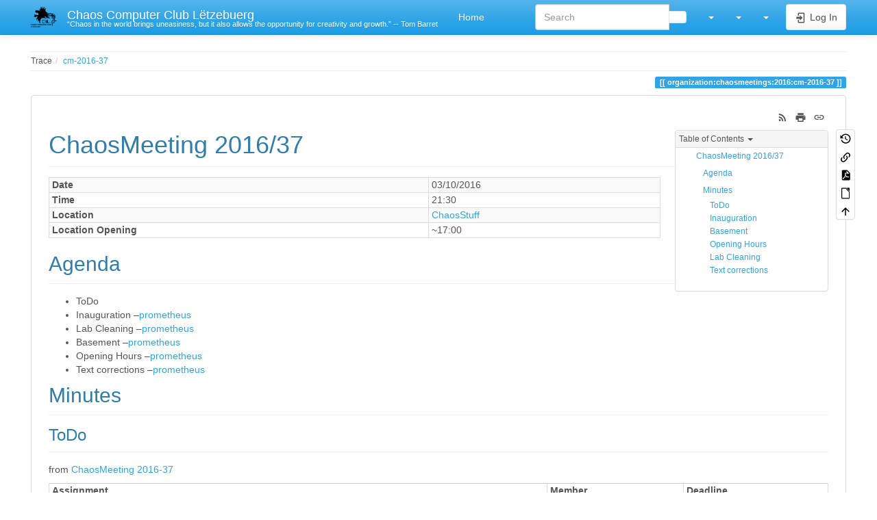

--- FILE ---
content_type: text/html; charset=utf-8
request_url: https://wiki.c3l.lu/doku.php?id=organization:chaosmeetings:2016:cm-2016-37
body_size: 46495
content:
<!DOCTYPE html>
<html xmlns="http://www.w3.org/1999/xhtml" lang="en" dir="ltr" class="no-js">
<head>
    <meta charset="UTF-8" />
    <title>organization:chaosmeetings:2016:cm-2016-37 [Chaos Computer Club Lëtzebuerg]</title>
    <script>(function(H){H.className=H.className.replace(/\bno-js\b/,'js')})(document.documentElement)</script>
    <meta name="viewport" content="width=device-width,initial-scale=1" />
    <link rel="shortcut icon" href="/lib/exe/fetch.php?media=wiki:favicon.ico" />
<link rel="apple-touch-icon" href="/lib/tpl/bootstrap3/images/apple-touch-icon.png" />
<meta name="generator" content="DokuWiki"/>
<meta name="robots" content="index,follow"/>
<meta name="keywords" content="organization,chaosmeetings,2016,cm-2016-37"/>
<link rel="search" type="application/opensearchdescription+xml" href="/lib/exe/opensearch.php" title="Chaos Computer Club Lëtzebuerg"/>
<link rel="start" href="/"/>
<link rel="contents" href="/doku.php?id=organization:chaosmeetings:2016:cm-2016-37&amp;do=index" title="Sitemap"/>
<link rel="manifest" href="/lib/exe/manifest.php" crossorigin="use-credentials"/>
<link rel="alternate" type="application/rss+xml" title="Recent Changes" href="/feed.php"/>
<link rel="alternate" type="application/rss+xml" title="Current namespace" href="/feed.php?mode=list&amp;ns=organization:chaosmeetings:2016"/>
<link rel="alternate" type="text/html" title="Plain HTML" href="/doku.php?do=export_xhtml&amp;id=organization:chaosmeetings:2016:cm-2016-37"/>
<link rel="canonical" href="https://wiki.c3l.lu/doku.php?id=organization:chaosmeetings:2016:cm-2016-37"/>
<link rel="stylesheet" href="/lib/exe/css.php?t=bootstrap3&amp;tseed=8a86c6842d0f2e834b697bc74c4798d6"/>
<link rel="alternate" hreflang="x-default" href="https://wiki.c3l.lu/doku.php?id=organization:chaosmeetings:2016:cm-2016-37"/>
<script >var NS='organization:chaosmeetings:2016';var JSINFO = {"plugins":{"edittable":{"default columnwidth":""},"vshare":{"youtube":"youtube\\.com\/.*[&?]v=([a-z0-9_\\-]+)","vimeo":"vimeo\\.com\\\/(\\d+)","slideshare":"slideshare.*id=(\\d+)","dailymotion":"dailymotion\\.com\/video\/([a-z0-9]+)","archiveorg":"archive\\.org\/(?:embed|details)\/([a-zA-Z0-9_\\-]+)","soundcloud":"soundcloud\\.com\/([\\w-]+\/[\\w-]+)","niconico":"nicovideo\\.jp\/watch\/(sm[0-9]+)","bitchute":"bitchute\\.com\\\/video\\\/([a-zA-Z0-9_\\-]+)","coub":"coub\\.com\\\/view\\\/([a-zA-Z0-9_\\-]+)","odysee":"odysee\\.com\/\\$\/(?:embed|download)\/([-%_?=\/a-zA-Z0-9]+)","youku":"v\\.youku\\.com\/v_show\/id_([0-9A-Za-z=]+)\\.html","bilibili":"bilibili\\.com\\\/video\\\/(BV[0-9A-Za-z]+)","msoffice":"(?:office\\.com.*[&?]videoid=([a-z0-9\\-]+))","msstream":"microsoftstream\\.com\\\/video\\\/([a-f0-9\\-]{36})","rutube":"rutube\\.ru\\\/video\\\/([a-z0-9]+)\\\/","gdrive":"drive\\.google\\.com\\\/file\\\/d\\\/([a-zA-Z0-9_-]+)\/"}},"fastwiki":{"secedit":1,"preview":1,"fastpages":1,"save":0,"fastshow":0,"fastshow_same_ns":1,"fastshow_include":"","fastshow_exclude":"","preload":1,"preload_head":"====47hsjwycv782nwncv8b920m8bv72jmdm3929bno3b3====","preload_batchsize":10,"preload_per_page":100,"locktime":840,"usedraft":1,"text_btn_show":"Show page","templatename":"bootstrap3"},"deletepagebutton_template":"bootstrap3","move_renameokay":false,"move_allowrename":false,"bootstrap3":{"mode":"show","toc":[],"config":{"collapsibleSections":0,"fixedTopNavbar":1,"showSemanticPopup":0,"sidebarOnNavbar":0,"tagsOnTop":1,"tocAffix":0,"tocCollapseOnScroll":1,"tocCollapsed":0,"tocLayout":"default","useAnchorJS":1,"useAlternativeToolbarIcons":1,"disableSearchSuggest":0}},"id":"organization:chaosmeetings:2016:cm-2016-37","namespace":"organization:chaosmeetings:2016","ACT":"show","useHeadingNavigation":0,"useHeadingContent":0};(function(H){H.className=H.className.replace(/\bno-js\b/,'js')})(document.documentElement);</script>
<script src="/lib/exe/jquery.php?tseed=8faf3dc90234d51a499f4f428a0eae43" defer="defer"></script>
<script src="/lib/exe/js.php?t=bootstrap3&amp;tseed=8a86c6842d0f2e834b697bc74c4798d6" defer="defer"></script>
<script type="text/x-mathjax-config">MathJax.Ajax.config.path["mhchem"] = "/scripts/mathjax/extensions/TeX/";














































MathJax.Hub.Config({































































    tex2jax: {































































        inlineMath: [ ["$","$"], ["\\(","\\)"] ],































































        displayMath: [ ["$$","$$"], ["\\[","\\]"] ],































































        processEscapes: true































































    },































































  TeX: {































































    extensions: ["[mhchem]/mhchem.js"]































































  }































































});</script>
<script type="text/javascript" charset="utf-8" src="/scripts/mathjax/MathJax.js?config=TeX-AMS-MML_HTMLorMML"></script>
<script >document.documentElement.className += ' olCSSsupported';</script>
<style type="text/css">@media screen { body { margin-top: 70px; }  #dw__toc.affix { top: 60px; position: fixed !important; } }</style>
    <!--[if lt IE 9]>
    <script type="text/javascript" src="https://oss.maxcdn.com/html5shiv/3.7.2/html5shiv.min.js"></script>
    <script type="text/javascript" src="https://oss.maxcdn.com/respond/1.4.2/respond.min.js"></script>
    <![endif]-->
</head>
<body class="cerulean dokuwiki mode_show tpl_bootstrap3 dw-page-on-panel dw-fluid-container" data-page-id="organization:chaosmeetings:2016:cm-2016-37"><div class="dokuwiki">
    <header id="dokuwiki__header" class="dw-container dokuwiki container-fluid mx-5">
    <!-- navbar -->
<nav id="dw__navbar" class="navbar navbar-fixed-top navbar-default" role="navigation">

    <div class="dw-container container-fluid mx-5">

        <div class="navbar-header">

            <button class="navbar-toggle" type="button" data-toggle="collapse" data-target=".navbar-collapse">
                <span class="icon-bar"></span>
                <span class="icon-bar"></span>
                <span class="icon-bar"></span>
            </button>

            <a class="navbar-brand d-flex align-items-center" href="/doku.php?id=bootstrap" accesskey="h" title="Chaos Computer Club Lëtzebuerg"><img id="dw__logo" class="pull-left h-100 mr-4" alt="Chaos Computer Club Lëtzebuerg" src="/lib/exe/fetch.php?media=wiki:logo.png" /><div class="pull-right"><div id="dw__title">Chaos Computer Club Lëtzebuerg</div><div id="dw__tagline">“Chaos in the world brings uneasiness, but it also allows the opportunity for creativity and growth.” -- Tom Barret</div></div></a>
        </div>

        <div class="collapse navbar-collapse">

                        <ul class="nav navbar-nav">
                <li>
                    <a href="/doku.php?id=bootstrap" ><span class="iconify"  data-icon="mdi:home"></span> Home</a>                </li>
            </ul>
            
            
            <div class="navbar-right" id="dw__navbar_items">

                <!-- navbar-searchform -->
<form action="/doku.php?id=organization:chaosmeetings:2016:cm-2016-37" accept-charset="utf-8" class="navbar-form navbar-left search" id="dw__search" method="get" role="search">
    <div class="input-group">
        <input id="qsearch" autocomplete="off" type="search" placeholder="Search" value="" accesskey="f" name="q" class="form-control" title="[F]" />
        <div class="input-group-btn">
            <button  class="btn btn-default" type="submit" title="Search">
                <span class="iconify"  data-icon="mdi:magnify"></span>            </button>
        </div>

    </div>
    <input type="hidden" name="do" value="search" />
</form>
<!-- /navbar-searchform -->
<!-- tools-menu -->
<ul class="nav navbar-nav dw-action-icon" id="dw__tools">

    
    <li class="dropdown">

        <a href="" class="dropdown-toggle" data-target="#" data-toggle="dropdown" title="" role="button" aria-haspopup="true" aria-expanded="false">
            <span class="iconify"  data-icon="mdi:wrench"></span> <span class="hidden-lg hidden-md hidden-sm">Tools</span> <span class="caret"></span>
        </a>

        <ul class="dropdown-menu tools" role="menu">
            
            <li class="dropdown-header">
                <span class="iconify"  data-icon="mdi:account"></span> User Tools            </li>

            <li class="action"><a href="/doku.php?id=organization:chaosmeetings:2016:cm-2016-37&amp;do=login&amp;sectok=" title="Log In" rel="nofollow" class="menuitem login"><svg xmlns="http://www.w3.org/2000/svg" width="24" height="24" viewBox="0 0 24 24"><path d="M10 17.25V14H3v-4h7V6.75L15.25 12 10 17.25M8 2h9a2 2 0 0 1 2 2v16a2 2 0 0 1-2 2H8a2 2 0 0 1-2-2v-4h2v4h9V4H8v4H6V4a2 2 0 0 1 2-2z"/></svg><span>Log In</span></a></li>
                        <li class="divider" role="separator"></li>
            
        
            <li class="dropdown-header">
                <span class="iconify"  data-icon="mdi:toolbox"></span> Site Tools            </li>

            <li class="action"><a href="/doku.php?id=organization:chaosmeetings:2016:cm-2016-37&amp;do=recent" title="Recent Changes [r]" rel="nofollow" accesskey="r" class="menuitem recent"><svg xmlns="http://www.w3.org/2000/svg" width="24" height="24" viewBox="0 0 24 24"><path d="M15 13h1.5v2.82l2.44 1.41-.75 1.3L15 16.69V13m4-5H5v11h4.67c-.43-.91-.67-1.93-.67-3a7 7 0 0 1 7-7c1.07 0 2.09.24 3 .67V8M5 21a2 2 0 0 1-2-2V5c0-1.11.89-2 2-2h1V1h2v2h8V1h2v2h1a2 2 0 0 1 2 2v6.1c1.24 1.26 2 2.99 2 4.9a7 7 0 0 1-7 7c-1.91 0-3.64-.76-4.9-2H5m11-9.85A4.85 4.85 0 0 0 11.15 16c0 2.68 2.17 4.85 4.85 4.85A4.85 4.85 0 0 0 20.85 16c0-2.68-2.17-4.85-4.85-4.85z"/></svg><span>Recent Changes</span></a></li><li class="action"><a href="/doku.php?id=organization:chaosmeetings:2016:cm-2016-37&amp;do=media&amp;ns=organization%3Achaosmeetings%3A2016" title="Media Manager" rel="nofollow" class="menuitem media"><svg xmlns="http://www.w3.org/2000/svg" width="24" height="24" viewBox="0 0 24 24"><path d="M7 15l4.5-6 3.5 4.5 2.5-3L21 15m1-11h-8l-2-2H6a2 2 0 0 0-2 2v12a2 2 0 0 0 2 2h16a2 2 0 0 0 2-2V6a2 2 0 0 0-2-2M2 6H0v14a2 2 0 0 0 2 2h18v-2H2V6z"/></svg><span>Media Manager</span></a></li><li class="action"><a href="/doku.php?id=organization:chaosmeetings:2016:cm-2016-37&amp;do=index" title="Sitemap [x]" rel="nofollow" accesskey="x" class="menuitem index"><svg xmlns="http://www.w3.org/2000/svg" width="24" height="24" viewBox="0 0 24 24"><path d="M3 3h6v4H3V3m12 7h6v4h-6v-4m0 7h6v4h-6v-4m-2-4H7v5h6v2H5V9h2v2h6v2z"/></svg><span>Sitemap</span></a></li>
                        <li class="divider" role="separator"></li>
            
        
            <li class="dropdown-header">
                <span class="iconify"  data-icon="mdi:file-document-outline"></span> Page Tools            </li>

            <li class="action"><a href="/doku.php?id=organization:chaosmeetings:2016:cm-2016-37&amp;do=revisions" title="Old revisions [o]" rel="nofollow" accesskey="o" class="menuitem revs"><svg xmlns="http://www.w3.org/2000/svg" width="24" height="24" viewBox="0 0 24 24"><path d="M11 7v5.11l4.71 2.79.79-1.28-4-2.37V7m0-5C8.97 2 5.91 3.92 4.27 6.77L2 4.5V11h6.5L5.75 8.25C6.96 5.73 9.5 4 12.5 4a7.5 7.5 0 0 1 7.5 7.5 7.5 7.5 0 0 1-7.5 7.5c-3.27 0-6.03-2.09-7.06-5h-2.1c1.1 4.03 4.77 7 9.16 7 5.24 0 9.5-4.25 9.5-9.5A9.5 9.5 0 0 0 12.5 2z"/></svg><span>Old revisions</span></a></li><li class="action"><a href="/doku.php?id=organization:chaosmeetings:2016:cm-2016-37&amp;do=backlink" title="Backlinks" rel="nofollow" class="menuitem backlink"><svg xmlns="http://www.w3.org/2000/svg" width="24" height="24" viewBox="0 0 24 24"><path d="M10.59 13.41c.41.39.41 1.03 0 1.42-.39.39-1.03.39-1.42 0a5.003 5.003 0 0 1 0-7.07l3.54-3.54a5.003 5.003 0 0 1 7.07 0 5.003 5.003 0 0 1 0 7.07l-1.49 1.49c.01-.82-.12-1.64-.4-2.42l.47-.48a2.982 2.982 0 0 0 0-4.24 2.982 2.982 0 0 0-4.24 0l-3.53 3.53a2.982 2.982 0 0 0 0 4.24m2.82-4.24c.39-.39 1.03-.39 1.42 0a5.003 5.003 0 0 1 0 7.07l-3.54 3.54a5.003 5.003 0 0 1-7.07 0 5.003 5.003 0 0 1 0-7.07l1.49-1.49c-.01.82.12 1.64.4 2.43l-.47.47a2.982 2.982 0 0 0 0 4.24 2.982 2.982 0 0 0 4.24 0l3.53-3.53a2.982 2.982 0 0 0 0-4.24.973.973 0 0 1 0-1.42z"/></svg><span>Backlinks</span></a></li><li class="action"><a href="/doku.php?id=organization:chaosmeetings:2016:cm-2016-37&amp;do=export_pdf" title="Export to PDF" rel="nofollow" class="menuitem export_pdf"><svg xmlns="http://www.w3.org/2000/svg" width="24" height="24" viewBox="0 0 24 24"><path d="M14 9h5.5L14 3.5V9M7 2h8l6 6v12a2 2 0 0 1-2 2H7a2 2 0 0 1-2-2V4a2 2 0 0 1 2-2m4.93 10.44c.41.9.93 1.64 1.53 2.15l.41.32c-.87.16-2.07.44-3.34.93l-.11.04.5-1.04c.45-.87.78-1.66 1.01-2.4m6.48 3.81c.18-.18.27-.41.28-.66.03-.2-.02-.39-.12-.55-.29-.47-1.04-.69-2.28-.69l-1.29.07-.87-.58c-.63-.52-1.2-1.43-1.6-2.56l.04-.14c.33-1.33.64-2.94-.02-3.6a.853.853 0 0 0-.61-.24h-.24c-.37 0-.7.39-.79.77-.37 1.33-.15 2.06.22 3.27v.01c-.25.88-.57 1.9-1.08 2.93l-.96 1.8-.89.49c-1.2.75-1.77 1.59-1.88 2.12-.04.19-.02.36.05.54l.03.05.48.31.44.11c.81 0 1.73-.95 2.97-3.07l.18-.07c1.03-.33 2.31-.56 4.03-.75 1.03.51 2.24.74 3 .74.44 0 .74-.11.91-.3m-.41-.71l.09.11c-.01.1-.04.11-.09.13h-.04l-.19.02c-.46 0-1.17-.19-1.9-.51.09-.1.13-.1.23-.1 1.4 0 1.8.25 1.9.35M8.83 17c-.65 1.19-1.24 1.85-1.69 2 .05-.38.5-1.04 1.21-1.69l.48-.31m3.02-6.91c-.23-.9-.24-1.63-.07-2.05l.07-.12.15.05c.17.24.19.56.09 1.1l-.03.16-.16.82-.05.04z"/></svg><span>Export to PDF</span></a></li><li class="action"><a href="/doku.php?id=organization:chaosmeetings:2016:cm-2016-37&amp;do=export_odt" title="ODT export" rel="nofollow" class="menuitem export_odt"><svg xmlns="http://www.w3.org/2000/svg" width="24" height="24" viewBox="0 0 24 24"><path d="m 18.5,20.5 v -11 l -6,-6 h -7 v 17 M 13,2 20,9 v 11.5 c 0,1 -0.5,1.5 -1.5,1.5 H 5.5 C 4.5,22 4,21.5 4,20.5 V 3.5 C 4,2.5 4.5,2 5.5,2"/><path d="M 14.5,2.5 C 14,2 14,2 14.5,2 H 19 c 1,0 1,0 1,1 v 4.5 c 0,0.5 0,0.5 -0.5,0"/></svg><span>ODT export</span></a></li><li class="action"><a href="#dokuwiki__top" title="Back to top [t]" rel="nofollow" accesskey="t" class="menuitem top"><svg xmlns="http://www.w3.org/2000/svg" width="24" height="24" viewBox="0 0 24 24"><path d="M13 20h-2V8l-5.5 5.5-1.42-1.42L12 4.16l7.92 7.92-1.42 1.42L13 8v12z"/></svg><span>Back to top</span></a></li>
            
                </ul>
    </li>

    
</ul>
<!-- /tools-menu -->
<!-- theme-switcher -->
<ul class="nav navbar-nav" id="dw__themes">
    <li class="dropdown">

        <a href="" class="dropdown-toggle" data-toggle="dropdown" data-target="#" role="button" aria-haspopup="true" aria-expanded="false">
            <span class="iconify"  data-icon="mdi:palette"></span> <span class="hidden-lg hidden-md hidden-sm">Themes</span> <span class="caret"></span>
        </a>

        <ul class="dropdown-menu" aria-labelledby="themes">
            <li class="dropdown-header">
                <span class="iconify"  data-icon="mdi:palette"></span> Themes            </li>
            <li>
                <a onclick="DokuCookie.setValue('bootswatchTheme', 'default'); document.location.reload(true)" href="#">Default</a>
            </li>
            <li class="dropdown-header">
                <span class="iconify"  data-icon="mdi:palette"></span> Bootswatch Themes
            </li>
                        <li class="active">
                <a onclick="DokuCookie.setValue('bootswatchTheme', 'cerulean'); document.location.reload(true)" href="#">Cerulean</a>
            </li>
                        <li>
                <a onclick="DokuCookie.setValue('bootswatchTheme', 'cosmo'); document.location.reload(true)" href="#">Cosmo</a>
            </li>
                        <li>
                <a onclick="DokuCookie.setValue('bootswatchTheme', 'cyborg'); document.location.reload(true)" href="#">Cyborg</a>
            </li>
                        <li>
                <a onclick="DokuCookie.setValue('bootswatchTheme', 'darkly'); document.location.reload(true)" href="#">Darkly</a>
            </li>
                        <li>
                <a onclick="DokuCookie.setValue('bootswatchTheme', 'flatly'); document.location.reload(true)" href="#">Flatly</a>
            </li>
                        <li>
                <a onclick="DokuCookie.setValue('bootswatchTheme', 'journal'); document.location.reload(true)" href="#">Journal</a>
            </li>
                        <li>
                <a onclick="DokuCookie.setValue('bootswatchTheme', 'lumen'); document.location.reload(true)" href="#">Lumen</a>
            </li>
                        <li>
                <a onclick="DokuCookie.setValue('bootswatchTheme', 'paper'); document.location.reload(true)" href="#">Paper</a>
            </li>
                        <li>
                <a onclick="DokuCookie.setValue('bootswatchTheme', 'readable'); document.location.reload(true)" href="#">Readable</a>
            </li>
                        <li>
                <a onclick="DokuCookie.setValue('bootswatchTheme', 'sandstone'); document.location.reload(true)" href="#">Sandstone</a>
            </li>
                        <li>
                <a onclick="DokuCookie.setValue('bootswatchTheme', 'simplex'); document.location.reload(true)" href="#">Simplex</a>
            </li>
                        <li>
                <a onclick="DokuCookie.setValue('bootswatchTheme', 'solar'); document.location.reload(true)" href="#">Solar</a>
            </li>
                        <li>
                <a onclick="DokuCookie.setValue('bootswatchTheme', 'slate'); document.location.reload(true)" href="#">Slate</a>
            </li>
                        <li>
                <a onclick="DokuCookie.setValue('bootswatchTheme', 'spacelab'); document.location.reload(true)" href="#">Spacelab</a>
            </li>
                        <li>
                <a onclick="DokuCookie.setValue('bootswatchTheme', 'superhero'); document.location.reload(true)" href="#">Superhero</a>
            </li>
                        <li>
                <a onclick="DokuCookie.setValue('bootswatchTheme', 'united'); document.location.reload(true)" href="#">United</a>
            </li>
                        <li>
                <a onclick="DokuCookie.setValue('bootswatchTheme', 'yeti'); document.location.reload(true)" href="#">Yeti</a>
            </li>
                    </ul>

    </li>
</ul>
<!-- /theme-switcher -->
<!-- translation -->
<ul class="nav navbar-nav" id="dw__translation">
    <li class="dropdown">
        <a href="" class="dropdown-toggle" data-target="#" data-toggle="dropdown" title="Translations of this page" role="button" aria-haspopup="true" aria-expanded="false">
            <span class="iconify"  data-icon="mdi:flag"></span> <span class="hidden-lg hidden-md hidden-sm">Translations of this page</span><span class="caret"></span>
        </a>
        <ul class="dropdown-menu" role="menu">

                        </li>

            <li class="menuitem"><a href="/doku.php?id=organization:chaosmeetings:2016:cm-2016-37" class="wikilink1" title="English">en</a></li><li class="menuitem"><a href="/doku.php?id=de:organization:chaosmeetings:2016:cm-2016-37" class="wikilink2" title="Deutsch">de</a></li><li class="menuitem"><a href="/doku.php?id=lb:organization:chaosmeetings:2016:cm-2016-37" class="wikilink2" title="Lëtzebuergesch">lb</a></li>
        </ul>
    </li>
</ul>
<!-- /translation -->

                <ul class="nav navbar-nav">

                    
                                        <li>
                        <span class="dw__actions dw-action-icon">
                        <a href="/doku.php?id=organization:chaosmeetings:2016:cm-2016-37&amp;do=login&amp;sectok=" title="Log In" rel="nofollow" class="menuitem login btn btn-default navbar-btn"><svg xmlns="http://www.w3.org/2000/svg" width="24" height="24" viewBox="0 0 24 24"><path d="M10 17.25V14H3v-4h7V6.75L15.25 12 10 17.25M8 2h9a2 2 0 0 1 2 2v16a2 2 0 0 1-2 2H8a2 2 0 0 1-2-2v-4h2v4h9V4H8v4H6V4a2 2 0 0 1 2-2z"/></svg><span class=""> Log In</span></a>                        </span>
                    </li>
                    
                </ul>

                
                
            </div>

        </div>
    </div>
</nav>
<!-- navbar -->
    </header>

    <a name="dokuwiki__top" id="dokuwiki__top"></a>

    <main role="main" class="dw-container pb-5 dokuwiki container-fluid mx-5">

        <div id="dokuwiki__pageheader">

            
            <!-- breadcrumbs -->
<nav id="dw__breadcrumbs" class="small">

    <hr/>

    
        <div class="dw__breadcrumbs hidden-print">
        <ol class="breadcrumb"><li>Trace</li><li class="active"><a href="/doku.php?id=organization:chaosmeetings:2016:cm-2016-37"  title="organization:chaosmeetings:2016:cm-2016-37">cm-2016-37</a></li></ol>    </div>
    
    <hr/>

</nav>
<!-- /breadcrumbs -->

            <p class="text-right">
                <span class="pageId ml-1 label label-primary">organization:chaosmeetings:2016:cm-2016-37</span>            </p>

            <div id="dw__msgarea" class="small">
                            </div>

        </div>

        <div class="row">

            
            <article id="dokuwiki__content" class="col-sm-12 col-md-12 " itemscope itemtype="http://schema.org/Article" itemref="dw__license">

                
<!-- page-tools -->
<nav id="dw__pagetools" class="hidden-print">
    <div class="tools panel panel-default">
        <ul class="nav nav-stacked nav-pills text-muted">
            <li class="action"><a href="/doku.php?id=organization:chaosmeetings:2016:cm-2016-37&amp;do=revisions" title="Old revisions [o]" rel="nofollow" accesskey="o" class="menuitem revs"><svg xmlns="http://www.w3.org/2000/svg" width="24" height="24" viewBox="0 0 24 24"><path d="M11 7v5.11l4.71 2.79.79-1.28-4-2.37V7m0-5C8.97 2 5.91 3.92 4.27 6.77L2 4.5V11h6.5L5.75 8.25C6.96 5.73 9.5 4 12.5 4a7.5 7.5 0 0 1 7.5 7.5 7.5 7.5 0 0 1-7.5 7.5c-3.27 0-6.03-2.09-7.06-5h-2.1c1.1 4.03 4.77 7 9.16 7 5.24 0 9.5-4.25 9.5-9.5A9.5 9.5 0 0 0 12.5 2z"/></svg><span>Old revisions</span></a></li><li class="action"><a href="/doku.php?id=organization:chaosmeetings:2016:cm-2016-37&amp;do=backlink" title="Backlinks" rel="nofollow" class="menuitem backlink"><svg xmlns="http://www.w3.org/2000/svg" width="24" height="24" viewBox="0 0 24 24"><path d="M10.59 13.41c.41.39.41 1.03 0 1.42-.39.39-1.03.39-1.42 0a5.003 5.003 0 0 1 0-7.07l3.54-3.54a5.003 5.003 0 0 1 7.07 0 5.003 5.003 0 0 1 0 7.07l-1.49 1.49c.01-.82-.12-1.64-.4-2.42l.47-.48a2.982 2.982 0 0 0 0-4.24 2.982 2.982 0 0 0-4.24 0l-3.53 3.53a2.982 2.982 0 0 0 0 4.24m2.82-4.24c.39-.39 1.03-.39 1.42 0a5.003 5.003 0 0 1 0 7.07l-3.54 3.54a5.003 5.003 0 0 1-7.07 0 5.003 5.003 0 0 1 0-7.07l1.49-1.49c-.01.82.12 1.64.4 2.43l-.47.47a2.982 2.982 0 0 0 0 4.24 2.982 2.982 0 0 0 4.24 0l3.53-3.53a2.982 2.982 0 0 0 0-4.24.973.973 0 0 1 0-1.42z"/></svg><span>Backlinks</span></a></li><li class="action"><a href="/doku.php?id=organization:chaosmeetings:2016:cm-2016-37&amp;do=export_pdf" title="Export to PDF" rel="nofollow" class="menuitem export_pdf"><svg xmlns="http://www.w3.org/2000/svg" width="24" height="24" viewBox="0 0 24 24"><path d="M14 9h5.5L14 3.5V9M7 2h8l6 6v12a2 2 0 0 1-2 2H7a2 2 0 0 1-2-2V4a2 2 0 0 1 2-2m4.93 10.44c.41.9.93 1.64 1.53 2.15l.41.32c-.87.16-2.07.44-3.34.93l-.11.04.5-1.04c.45-.87.78-1.66 1.01-2.4m6.48 3.81c.18-.18.27-.41.28-.66.03-.2-.02-.39-.12-.55-.29-.47-1.04-.69-2.28-.69l-1.29.07-.87-.58c-.63-.52-1.2-1.43-1.6-2.56l.04-.14c.33-1.33.64-2.94-.02-3.6a.853.853 0 0 0-.61-.24h-.24c-.37 0-.7.39-.79.77-.37 1.33-.15 2.06.22 3.27v.01c-.25.88-.57 1.9-1.08 2.93l-.96 1.8-.89.49c-1.2.75-1.77 1.59-1.88 2.12-.04.19-.02.36.05.54l.03.05.48.31.44.11c.81 0 1.73-.95 2.97-3.07l.18-.07c1.03-.33 2.31-.56 4.03-.75 1.03.51 2.24.74 3 .74.44 0 .74-.11.91-.3m-.41-.71l.09.11c-.01.1-.04.11-.09.13h-.04l-.19.02c-.46 0-1.17-.19-1.9-.51.09-.1.13-.1.23-.1 1.4 0 1.8.25 1.9.35M8.83 17c-.65 1.19-1.24 1.85-1.69 2 .05-.38.5-1.04 1.21-1.69l.48-.31m3.02-6.91c-.23-.9-.24-1.63-.07-2.05l.07-.12.15.05c.17.24.19.56.09 1.1l-.03.16-.16.82-.05.04z"/></svg><span>Export to PDF</span></a></li><li class="action"><a href="/doku.php?id=organization:chaosmeetings:2016:cm-2016-37&amp;do=export_odt" title="ODT export" rel="nofollow" class="menuitem export_odt"><svg xmlns="http://www.w3.org/2000/svg" width="24" height="24" viewBox="0 0 24 24"><path d="m 18.5,20.5 v -11 l -6,-6 h -7 v 17 M 13,2 20,9 v 11.5 c 0,1 -0.5,1.5 -1.5,1.5 H 5.5 C 4.5,22 4,21.5 4,20.5 V 3.5 C 4,2.5 4.5,2 5.5,2"/><path d="M 14.5,2.5 C 14,2 14,2 14.5,2 H 19 c 1,0 1,0 1,1 v 4.5 c 0,0.5 0,0.5 -0.5,0"/></svg><span>ODT export</span></a></li><li class="action"><a href="#dokuwiki__top" title="Back to top [t]" rel="nofollow" accesskey="t" class="menuitem top"><svg xmlns="http://www.w3.org/2000/svg" width="24" height="24" viewBox="0 0 24 24"><path d="M13 20h-2V8l-5.5 5.5-1.42-1.42L12 4.16l7.92 7.92-1.42 1.42L13 8v12z"/></svg><span>Back to top</span></a></li>        </ul>
    </div>
</nav>
<!-- /page-tools -->

                <div class="panel panel-default px-3 py-2" itemprop="articleBody">
                    <div class="page panel-body">

                        <!-- page-icons -->
<div class="dw-page-icons pull-right hidden-print">
    <ul class="list-inline">
    <li class="feed"><a href="https://wiki.c3l.lu/feed.php?ns=organization:chaosmeetings:2016" title="Recent Changes" rel="nofollow" class="menuitem feed"><svg xmlns="http://www.w3.org/2000/svg" xmlns:xlink="http://www.w3.org/1999/xlink" version="1.1" id="mdi-rss" width="24" height="24" viewBox="0 0 24 24"><path d="M6.18,15.64C7.38,15.64 8.36,16.62 8.36,17.82C8.36,19 7.38,20 6.18,20C5,20 4,19 4,17.82C4,16.62 4.98,15.64 6.18,15.64M4,4.44C12.59,4.44 19.56,11.41 19.56,20H16.73C16.73,12.97 11.03,7.27 4,7.27V4.44M4,10.1C9.47,10.1 13.9,14.53 13.9,20H11.07C11.07,16.1 7.9,12.93 4,12.93V10.1Z" /></svg><span>Recent Changes</span></a></li><li class="printpage"><a href="#" title="Print" rel="nofollow" class="menuitem printpage"><svg xmlns="http://www.w3.org/2000/svg" xmlns:xlink="http://www.w3.org/1999/xlink" version="1.1" id="mdi-printer" width="24" height="24" viewBox="0 0 24 24"><path d="M18,3H6V7H18M19,12C18.45,12 18,11.55 18,11C18,10.45 18.45,10 19,10C19.55,10 20,10.45 20,11C20,11.55 19.55,12 19,12M16,19H8V14H16M19,8H5C3.34,8 2,9.34 2,11V17H6V21H18V17H22V11C22,9.34 20.66,8 19,8Z" /></svg><span>Print</span></a></li><li class="permalink"><a href="https://wiki.c3l.lu/doku.php?id=organization:chaosmeetings:2016:cm-2016-37&amp;rev=1548838030" title="Permalink" rel="nofollow" class="menuitem permalink" target="_blank"><svg xmlns="http://www.w3.org/2000/svg" xmlns:xlink="http://www.w3.org/1999/xlink" version="1.1" id="mdi-link" width="24" height="24" viewBox="0 0 24 24"><path d="M3.9,12C3.9,10.29 5.29,8.9 7,8.9H11V7H7C4.24,7 2,9.24 2,12C2,14.76 4.24,17 7,17H11V15.1H7C5.29,15.1 3.9,13.71 3.9,12M8,13H16V11H8V13M17,7H13V8.9H17C18.71,8.9 20.1,10.29 20.1,12C20.1,13.71 18.71,15.1 17,15.1H13V17H17C19.76,17 22,14.76 22,12C22,9.24 19.76,7 17,7Z" /></svg><span>Permalink</span></a></li>    </ul>
</div>

<span class="clearfix"></span>

<!-- /page-icons -->

<div class="help modal fade" tabindex="-1" role="dialog">
    <div class="modal-dialog modal-lg" role="document">
        <div class="modal-content">
            <div class="modal-header">
                <button type="button" class="close" data-dismiss="modal" aria-label="Close"><span aria-hidden="true">&times;</span></button>
                <h4 class="modal-title"></h4>
            </div>
            <div class="modal-body px-5"></div>
        </div>
    </div>
</div>


<div class="dw-content-page "><script>JSINFO.bootstrap3.toc = [{"link":"#chaosmeeting_2016_37","title":"ChaosMeeting 2016\/37","level":1},{"link":"#agenda","title":"Agenda","level":2},{"link":"#minutes","title":"Minutes","level":2},{"link":"#todo","title":"ToDo","level":3},{"link":"#inauguration","title":"Inauguration","level":3},{"link":"#basement","title":"Basement","level":3},{"link":"#opening_hours","title":"Opening Hours","level":3},{"link":"#lab_cleaning","title":"Lab Cleaning","level":3},{"link":"#text_corrections","title":"Text corrections","level":3}];</script>
<!-- TOC START -->
<div class="dw-toc hidden-print">
<nav id="dw__toc" role="navigation" class="toc-panel panel panel-default small">
<h6 data-toggle="collapse" data-target="#dw__toc .toc-body" title="Table of Contents" class="panel-heading toc-title"><span class="iconify"  data-icon="mdi:view-list"></span> <span>Table of Contents</span> <i class="caret"></i></h6>
<div class="panel-body  toc-body collapse in">
<ul class="nav toc">
<li class="level1"><a href="#chaosmeeting_2016_37">ChaosMeeting 2016/37</a>
<ul class="nav toc">
<li class="level2"><a href="#agenda">Agenda</a></li>
<li class="level2"><a href="#minutes">Minutes</a>
<ul class="nav toc">
<li class="level3"><a href="#todo">ToDo</a></li>
<li class="level3"><a href="#inauguration">Inauguration</a></li>
<li class="level3"><a href="#basement">Basement</a></li>
<li class="level3"><a href="#opening_hours">Opening Hours</a></li>
<li class="level3"><a href="#lab_cleaning">Lab Cleaning</a></li>
<li class="level3"><a href="#text_corrections">Text corrections</a></li>
</ul></li>
</ul></li>
</ul>
</div>
</nav>
</div>
<!-- TOC END -->
<!-- content --><div class="dw-content"><div class="plugin_fastwiki_marker" style="display:none"></div>


<h1 class="sectionedit1 page-header pb-3 mb-4 mt-0" id="chaosmeeting_2016_37">ChaosMeeting 2016/37</h1>
<div class="level1">
<div class="table-responsive"><table class="inline table table-striped table-bordered table-hover">
	<tr class="row0">
		<th class="col0"> Date </th><td class="col1"> 03/10/2016 </td>
	</tr>
	<tr class="row1">
		<th class="col0"> Time </th><td class="col1"> 21:30 </td>
	</tr>
	<tr class="row2">
		<th class="col0"> Location </th><td class="col1"> <a href="/doku.php?id=chaosstuff" class="wikilink1" title="chaosstuff" data-wiki-id="chaosstuff">ChaosStuff</a> </td>
	</tr>
	<tr class="row3">
		<th class="col0"> Location Opening </th><td class="col1"> ~17:00 </td>
	</tr>
</table></div>

</div>

<h2 class="sectionedit3 page-header pb-3 mb-4 mt-0" id="agenda">Agenda</h2>
<div class="level2">
<ul class=" fix-media-list-overlap">
<li class="level1"><div class="li"> ToDo</div>
</li>
<li class="level1"><div class="li"> Inauguration –<a href="/doku.php?id=user:prometheus" class="wikilink1" title="user:prometheus" data-wiki-id="user:prometheus">prometheus</a></div>
</li>
<li class="level1"><div class="li"> Lab Cleaning –<a href="/doku.php?id=user:prometheus" class="wikilink1" title="user:prometheus" data-wiki-id="user:prometheus">prometheus</a></div>
</li>
<li class="level1"><div class="li"> Basement –<a href="/doku.php?id=user:prometheus" class="wikilink1" title="user:prometheus" data-wiki-id="user:prometheus">prometheus</a></div>
</li>
<li class="level1"><div class="li"> Opening Hours –<a href="/doku.php?id=user:prometheus" class="wikilink1" title="user:prometheus" data-wiki-id="user:prometheus">prometheus</a></div>
</li>
<li class="level1"><div class="li"> Text corrections –<a href="/doku.php?id=user:prometheus" class="wikilink1" title="user:prometheus" data-wiki-id="user:prometheus">prometheus</a></div>
</li>
</ul>

</div>

<h2 class="sectionedit4 page-header pb-3 mb-4 mt-0" id="minutes">Minutes</h2>
<div class="level2">

</div>

<h3 class="sectionedit5 page-header pb-3 mb-4 mt-0" id="todo">ToDo</h3>
<div class="level3">

<p>
from <a href="/doku.php?id=organization:chaosmeetings:2016:cm-2016-37" class="wikilink1" title="organization:chaosmeetings:2016:cm-2016-37" data-wiki-id="organization:chaosmeetings:2016:cm-2016-37">ChaosMeeting 2016-37</a>
</p>
<div class="table-responsive"><table class="inline table table-striped table-bordered table-hover">
	<thead>
	<tr class="row0">
		<th class="col0"> Assignment </th><th class="col1"> Member </th><th class="col2"> Deadline </th>
	</tr>
	</thead>
	<tr class="row1">
		<td class="col0"> <span class="todo"><input type="checkbox" class="todocheckbox checkbox-inline" data-index="0" data-date="1548838030" data-pageid="organization:chaosmeetings:2016:cm-2016-37" data-strikethrough="1" /> <span class="todotext clickabletodo todohlght"><span class="todoinnertext">take a new photo, write the letter to Assange. </span></span></span> </td><td class="col1"> <a href="/doku.php?id=user:virii" class="wikilink1" title="user:virii" data-wiki-id="user:virii">virii</a> </td><td class="col2">coming soon </td>
	</tr>
	<tr class="row2">
		<td class="col0"> <span class="todo"><input type="checkbox" class="todocheckbox checkbox-inline" data-index="1" data-date="1548838030" data-pageid="organization:chaosmeetings:2016:cm-2016-37" data-strikethrough="1" /> <span class="todotext clickabletodo todohlght"><span class="todoinnertext">modify membership paper - minors member</span></span></span> </td><td class="col1"> <a href="/doku.php?id=user:metalgamer" class="wikilink1" title="user:metalgamer" data-wiki-id="user:metalgamer">metalgamer</a> </td><td class="col2"> 07/2016</td>
	</tr>
	<tr class="row3">
		<td class="col0"> <span class="todo"><input type="checkbox" class="todocheckbox checkbox-inline" data-index="2" data-date="1548838030" data-pageid="organization:chaosmeetings:2016:cm-2016-37" data-strikethrough="1" /> <span class="todotext clickabletodo todohlght"><span class="todoinnertext">write to MixVoip</span></span></span> </td><td class="col1"> <a href="/doku.php?id=user:orimpe" class="wikilink1" title="user:orimpe" data-wiki-id="user:orimpe">orimpe</a></td><td class="col2"> / </td>
	</tr>
	<tr class="row4">
		<td class="col0"> <span class="todo"><input type="checkbox" class="todocheckbox checkbox-inline" data-index="3" data-date="1548838030" data-pageid="organization:chaosmeetings:2016:cm-2016-37" data-strikethrough="1" /> <span class="todotext clickabletodo todohlght"><span class="todoinnertext">Keep pushing for Internetzzz</span></span></span> </td><td class="col1"> <a href="/doku.php?id=user:prometheus" class="wikilink1" title="user:prometheus" data-wiki-id="user:prometheus">prometheus</a></td><td class="col2"> / </td>
	</tr>
</table></div>

</div>

<h3 class="sectionedit7 page-header pb-3 mb-4 mt-0" id="inauguration">Inauguration</h3>
<div class="level3">

<p>
Gifts: <br/>

3d print some gifts for special guests. 
<br/>

Drinkz: 
<a href="http://de.ubergizmo.com/2012/09/23/hackerbrause-8-cocktails-mit-club-mate.html?PageSpeed=noscript" class="urlextern" title="http://de.ubergizmo.com/2012/09/23/hackerbrause-8-cocktails-mit-club-mate.html?PageSpeed=noscript" rel="ugc nofollow">http://de.ubergizmo.com/2012/09/23/hackerbrause-8-cocktails-mit-club-mate.html?PageSpeed=noscript</a> <br/>

We need more glasses…
<br/>

<br/>

FOOD: <br/>

pizza&#039;s, fingerfood  
</p>

<p>
cleaning the ChaosStuff in the morning 10:00 AM <br/>

Visitors Opening time, 14:00 <br/>

official opening 18:00 with a guide tour <br/>

OPENEND~
<br/>

There should be always members behind the Bar and the other Stuff[#] (3d printer).
<br/>

BAR: [#]
</p>
<ul class=" fix-media-list-overlap">
<li class="level1"><div class="li"> <a href="/doku.php?id=user:orimpe" class="wikilink1" title="user:orimpe" data-wiki-id="user:orimpe">orimpe</a></div>
</li>
<li class="level1"><div class="li"> <a href="/doku.php?id=user:metalgamer" class="wikilink1" title="user:metalgamer" data-wiki-id="user:metalgamer">metalgamer</a></div>
</li>
</ul>

<p>
beamer:
</p>
<ul class=" fix-media-list-overlap">
<li class="level1"><div class="li"> play a doku</div>
</li>
<li class="level1"><div class="li"> fotoserie of the c3l </div>
</li>
<li class="level1"><div class="li"> movie night <strong>V for Vendetta</strong>  –  <a href="/doku.php?id=events:cypherpunk-movie-night" class="wikilink1" title="events:cypherpunk-movie-night" data-wiki-id="events:cypherpunk-movie-night">Cypherpunk Movie Night</a></div>
</li>
</ul>

<p>
3d printer: [#]
</p>
<ul class=" fix-media-list-overlap">
<li class="level1"><div class="li"> <a href="/doku.php?id=user:fantawams" class="wikilink1" title="user:fantawams" data-wiki-id="user:fantawams">fantawams</a></div>
</li>
<li class="level1"><div class="li"> <a href="/doku.php?id=user:orimpe" class="wikilink1" title="user:orimpe" data-wiki-id="user:orimpe">orimpe</a></div>
</li>
</ul>

<p>
Lock picking: [#]
</p>
<ul class=" fix-media-list-overlap">
<li class="level1"><div class="li"> other members pls</div>
</li>
</ul>

<p>
Retro gaming: [#]
</p>
<ul class=" fix-media-list-overlap">
<li class="level1"><div class="li"> general patton</div>
</li>
</ul>

<p>
soldering: [#]
soldering the little sets, like simon game or Fosdem arduino. <br/>

the half table soldering, the other lock picking
</p>

<p>
place the HUE lamps:
we build up the Hue lamps, with Internet connections monitoring?
</p>

<p>
invitation: (caution: Luxembourgian ) <br/>

targeted:
</p>
<ul class=" fix-media-list-overlap">
<li class="level1"><div class="li"> <del>level2</del></div>
</li>
<li class="level1"><div class="li"> <del>hacksaar</del></div>
</li>
<li class="level1"><div class="li"> <del>ccc trier/ <a href="http://www.maschinendeck.org/" class="urlextern" title="http://www.maschinendeck.org/" rel="ugc nofollow">http://www.maschinendeck.org/</a></del></div>
</li>
<li class="level1"><div class="li"> <del>entropia ev</del></div>
</li>
<li class="level1"><div class="li"> <del>LUG Saar</del></div>
</li>
<li class="level1"><div class="li"> <del>nos oignons</del></div>
</li>
<li class="level1"><div class="li"> <del>Repair cafe</del></div>
</li>
<li class="level1"><div class="li"> <del>funkamateur LX</del></div>
</li>
<li class="level1"><div class="li"> <del>ARA</del></div>
</li>
<li class="level1"><div class="li"> <del>Rotondes</del></div>
</li>
<li class="level1"><div class="li"> <del>Visual Online</del></div>
</li>
<li class="level1"><div class="li"> <del>Gemeng</del> / <del>VDL</del> / Servicer</div>
</li>
<li class="level1"><div class="li"> Lilux</div>
</li>
<li class="level1"><div class="li"> <del>al politesch Partei (en factsheet iwwer Netzneutralitéit etc)</del></div>
</li>
<li class="level1"><div class="li"> <del>Base1 (staatlech hackerspaces)</del></div>
</li>
<li class="level1"><div class="li"> Press</div>
</li>
<li class="level1"><div class="li"> <del>MCCL</del></div>
</li>
<li class="level1"><div class="li"> <del>CIRCL</del></div>
</li>
<li class="level1"><div class="li"> McFreak</div>
</li>
<li class="level1"><div class="li"> US Embassay</div>
</li>
<li class="level1"><div class="li"> SREL</div>
</li>
<li class="level1"><div class="li"> <del>Alain Kleuls of Police Judiciaire</del> </div>
</li>
<li class="level1"><div class="li"> <del>Affekot</del></div>
</li>
<li class="level1"><div class="li"> Annette!</div>
</li>
<li class="level1"><div class="li"> <del><a href="http://cameralux.lu/" class="urlextern" title="http://cameralux.lu/" rel="ugc nofollow">http://cameralux.lu/</a></del></div>
</li>
<li class="level1"><div class="li"> <del>PCE</del></div>
</li>
<li class="level1"><div class="li"> <del>Fairtrade</del></div>
</li>
<li class="level1"><div class="li"> Cases</div>
</li>
<li class="level1"><div class="li"> securitymadein.lu</div>
</li>
</ul>
<ul class=" fix-media-list-overlap">
<li class="level1"><div class="li"> Generell:</div>
</li>
<li class="level1"><div class="li"> hackerspaces discuss ML</div>
</li>
<li class="level1"><div class="li"> CCC erfa ML</div>
</li>
<li class="level1"><div class="li"> CCC ML</div>
</li>
<li class="level1"><div class="li"> Lycée Arts et Métier</div>
</li>
<li class="level1"><div class="li"> Friends and the family of the members </div>
</li>
<li class="level1"><div class="li"> </div>
</li>
</ul>

<p>
Pressspeech:
Speech length is 5-10min with stories of the c3l past,<br/>
guidance around the ChaosStuff.
Press become more time, we talk about our manifesto ideas, review the best
press articles,factsheet for the press, about the ccc/c3l. <br/>

Emphasis ChaosStuff &quot;who we are&quot; <br/>

What is a Hacker! We should explain &quot;white hat, grey hat, black hat&quot; hacker?
FVDE and the Repair cafe introduction.
</p>

</div>

<h3 class="sectionedit8 page-header pb-3 mb-4 mt-0" id="basement">Basement</h3>
<div class="level3">

<p>
Prometheus ask Luc to get access to &quot;the&quot; Basement (not only for us). So we can store the Mate.
</p>

</div>

<h3 class="sectionedit9 page-header pb-3 mb-4 mt-0" id="opening_hours">Opening Hours</h3>
<div class="level3">

<p>
The space is now on Thursday open from 15:30 to 18:30. Ask <a href="/doku.php?id=user:prometheus" class="wikilink1" title="user:prometheus" data-wiki-id="user:prometheus">prometheus</a>
</p>

</div>

<h3 class="sectionedit10 page-header pb-3 mb-4 mt-0" id="lab_cleaning">Lab Cleaning</h3>
<div class="level3">

<p>
The weekend 22the oct, we clean the ChaosStuff in order to prepare the inauguration. There is also a Spaco. start at 18:00
</p>

</div>

<h3 class="sectionedit11 page-header pb-3 mb-4 mt-0" id="text_corrections">Text corrections</h3>
<div class="level3">

<p>
New press releases etc. should mail to <a href="/doku.php?id=user:prometheus" class="wikilink1" title="user:prometheus" data-wiki-id="user:prometheus">prometheus</a> for correction reading.
</p>

</div></div><!-- /content --></div>
                    </div>
                </div>

                <div class="small text-right">

                                        <span class="docInfo">
                        <ul class="list-inline"><li><span class="iconify text-muted"  data-icon="mdi:file-document-outline"></span> <span title="organization/chaosmeetings/2016/cm-2016-37.txt">organization/chaosmeetings/2016/cm-2016-37.txt</span></li><li><span class="iconify text-muted"  data-icon="mdi:calendar"></span> Last modified: <span title="2019/01/30 09:47">2019/01/30 09:47</span></li><li class="text-muted">by <bdi>metalgamer</bdi></li></ul>                    </span>
                    
                    
                </div>

            </article>

            
        </div>

    </main>

    <footer id="dw__footer" class="dw-container py-5 dokuwiki container-fluid">
        <!-- footer -->
<div class="dw-container small container-fluid mx-5">

    
    <div class="footer-dw-title">
                <div class="media">
            <div class="media-left">
                <img src="/lib/exe/fetch.php?media=wiki:logo.png" alt="Chaos Computer Club Lëtzebuerg" class="media-object" style="height:32px" />
            </div>
            <div class="media-body">
                <div class="row">
                    <div class="col-sm-2">
                        <h4 class="media-heading">Chaos Computer Club Lëtzebuerg</h4>
                        <p>
                            <span class="dw__tagline">“Chaos in the world brings uneasiness, but it also allows the opportunity for creativity and growth.” -- Tom Barret</span>                        </p>
                    </div>
                    <div class="col-sm-10">
                                            </div>
                </div>
            </div>
        </div>
                    </div>

    <div class="footer-license row">
        <hr/>
        <div id="dw__license" class="col-sm-6">
                        <p>
                <a href="https://creativecommons.org/licenses/by-nc-sa/4.0/deed.en" title="CC Attribution-Noncommercial-Share Alike 4.0 International" target="" itemscope itemtype="http://schema.org/CreativeWork" itemprop="license" rel="license" class="license"><img src="/lib/tpl/bootstrap3/images/license/cc.png" width="24" height="24" alt="cc" /> <img src="/lib/tpl/bootstrap3/images/license/by.png" width="24" height="24" alt="by" /> <img src="/lib/tpl/bootstrap3/images/license/nc.png" width="24" height="24" alt="nc" /> <img src="/lib/tpl/bootstrap3/images/license/sa.png" width="24" height="24" alt="sa" /> </a>            </p>
            <p class="small">
                Except where otherwise noted, content on this wiki is licensed under the following license:<br/><a href="https://creativecommons.org/licenses/by-nc-sa/4.0/deed.en" title="CC Attribution-Noncommercial-Share Alike 4.0 International" target="" itemscope itemtype="http://schema.org/CreativeWork" itemprop="license" rel="license" class="license">CC Attribution-Noncommercial-Share Alike 4.0 International</a>            </p>
                    </div>

        <div class="col-sm-6">
            <!-- badges -->
<div class="text-right">
    <ul id="dw__badges" class="list-inline hidden-print">

        <li>
            <a href="https://www.dokuwiki.org/template:bootstrap3" title="Bootstrap template for DokuWiki" target="">
                <img src="/lib/tpl/bootstrap3/images/bootstrap.png" width="20" alt="Bootstrap template for DokuWiki" />
            </a>
        </li>

        <li>
            <a href="https://www.php.net" title="Powered by PHP" target="">
                <img src="/lib/tpl/bootstrap3/images/php.png" width="20" alt="Powered by PHP" />
            </a>
        </li>

        <li>
            <a href="http://validator.w3.org/check/referer" title="Valid HTML5" target="">
                <img src="/lib/tpl/bootstrap3/images/html5.png" width="20" alt="Valid HTML5" />
            </a>
        </li>

        <li>
            <a href="http://jigsaw.w3.org/css-validator/check/referer?profile=css3" title="Valid CSS" target="">
                <img src="/lib/tpl/bootstrap3/images/css3.png" width="20" alt="Valid CSS" />
            </a>
        </li>

        <li>
            <a href="https://www.dokuwiki.org/" title="Driven by DokuWiki" target="">
                <img src="/lib/tpl/bootstrap3/images/logo.png" width="20" alt="Driven by DokuWiki" />
            </a>
        </li>

    </ul>
</div>
<!-- /badges -->

        </div>

    </div>

</div>
<!-- /footer -->
    </footer>

    <a href="#dokuwiki__top" class="back-to-top hidden-print btn btn-default" title="skip to content" accesskey="t">
        <span class="iconify"  data-icon="mdi:chevron-up"></span>    </a>

    <div id="screen__mode">        <span class="visible-xs-block"></span>
        <span class="visible-sm-block"></span>
        <span class="visible-md-block"></span>
        <span class="visible-lg-block"></span>
    </div>

    <img src="/lib/exe/taskrunner.php?id=organization%3Achaosmeetings%3A2016%3Acm-2016-37&amp;1769363294" width="2" height="1" alt="" />
</div>

</body>
</html>
